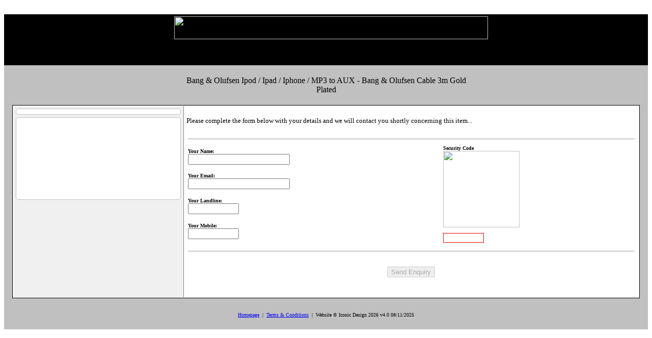

--- FILE ---
content_type: text/html; charset=UTF-8
request_url: http://www.iconic-av.co.uk/enquiry_form.php?itemid=1028
body_size: 19427
content:
<!-- Start of HEADER_WIDE.PHP output -->
<html>

<!-- Start of HEAD section -->
<head>


<!-- Page Title -->
<title>Iconic AV - The UKs Fastest Growing Pre-owned Bang & Olufsen Specialists - Enquiry Form</title>

<!-- Start of metadata section -->
<meta http-equiv="Content-Type" content="text/html; charset=utf-8" />
<meta http-equiv="Content-Language" content="en" />
<meta name="robots" content="index,follow" />
<meta name="rating" content="general" />
<meta name="resource-type" content="document" />
<meta name="distribution" content="global" />
<meta name="author" content="Iconic AV" />
<meta name="copyright" content="&copy; Iconic AV 2026" />
<meta name="description" content="Iconic AV - The UKs Fastest Growing Pre-owned Bang & Olufsen Specialists - Enquiry Form" />
<meta name="keywords" content="bang, olufsen, b&o, beovision, beosound, beocord, beocenter, beolab, beovox, beocom, beoplayer, beomedia,
	beolink, beogram, beomaster, beosystem, beotalk, beowatch, remote, mx, avant, penta, ouverture, stands, brackets, cables, connectors,
	adaptors, vintage, televisions, tv, crt, plasma, lcd, audio, music, stereos, earset, earphones, systems, wireless, cd, player, speakers,
	loudspeakers, video, vcr, dvd, telephones, headphones, iconic, iconicav, av, iconic-av, bang and olufsen, pre-owned, used, preowned,
	second hand, secondhand, beotime, beoport, beoliving, birmingham, powerlink, masterlink, master control link, beo4, beo, beo5, for sale,
	showroom, ipod, mp3 player, specifications, furniture" />
<!-- End of metadata section -->

<!-- Public CSS Stylesheet -->
<link rel="stylesheet" type="text/css" href="http://www.iconic-av.co.uk/includes/iconic_public_style_2025.css?1762599620" />

<link rel="stylesheet" href="http://www.iconic-av.co.uk/mediabox/mediabox.css?" type="text/css" media="screen" /><script type="text/javascript" src="http://www.iconic-av.co.uk/includes/mootools-core-1.3.js"></script><script src="http://www.iconic-av.co.uk/mediabox/quickie.js" type="text/javascript"></script> <script src="http://www.iconic-av.co.uk/mediabox/mediaboxAdv-1.3.4b.js" type="text/javascript"></script><!-- End of HEAD section -->
</head>

<!-- Start of BODY proper... -->
<body  style="background: #FFFFFF;">

<center>

<script type="text/javascript">

var viewportwidth;
var viewportheight;
if (typeof window.innerWidth != 'undefined'){
	viewportwidth = window.innerWidth;
	viewportheight = window.innerHeight;
	}
else if (typeof document.documentElement != 'undefined' && typeof document.documentElement.clientWidth != 'undefined' && document.documentElement.clientWidth != 0){	
	viewportwidth = document.documentElement.clientWidth;
	viewportheight = document.documentElement.clientHeight;
	} else {
	viewportwidth = document.getElementsByTagName('body')[0].clientWidth;
	viewportheight = document.getElementsByTagName('body')[0].clientHeight;
	}
if(viewportwidth<1000){
	document.write('<div class=main_container style="width: 98%;">');
	}else{
	document.write('<div class=main_container>');
	}

</script>



<div class=button_bar_empty style="width: 100%; height:20px; margin: 0px; padding: 0px; -moz-border-radius-topleft: 10px; -webkit-border-top-left-radius: 10px; -moz-border-radius-topright: 10px; -webkit-border-top-right-radius: 10px;"></div>
<script type="text/javascript">

var apple_device=false;
var user_agent = navigator.userAgent.toLowerCase();
var fix_string="<span style=\"background: black;\"><font style=\"font-size: 6px;\"><br><br><br><br><br><br></font><font style=\"font-size: 3px;\"><br></font></span>";
if(user_agent.search("iphone")!=-1 || user_agent.search("ipod")!=-1 || user_agent.search("ipad")!=-1){document.write(fix_string);apple_device=true;}

</script>

<!-- Start of banner area -->
<table class=banner width=100% style="background: black; border: 1px solid black; margin: 0px; margin-top: 0px; height: 100px; width: 100%;">
<tr>
<td valign=top align=center width=100%><img src="http://www.iconic-av.co.uk/images/banner_logo.jpg" width=70% border=0 style="padding-left: 20px;" title="Iconic AV - The UKs Fastest Growing Pre-owned Bang & Olufsen Specialists - Homepage" alt="Iconic AV - The UKs Fastest Growing Pre-owned Bang & Olufsen Specialists - Homepage"><br><br></td></tr></table>
<!-- End of banner area -->


<!-- End of header section -->

<!-- Start of main content -->


<script type="text/javascript">
var user_agent=navigator.userAgent.toLowerCase();
var fix_string="<font style=\"font-size: 4px;\"><br></font>";
if(user_agent.search("iphone")!=-1 || user_agent.search("ipod")!=-1 || user_agent.search("ipad")!=-1){document.write(fix_string);}
</script>
<script type="text/javascript">
function checkCaptcha(){
	input=document.enquiry_form.captcha_input.value;
	code="nxjlpy";
	if(input==code){document.enquiry_form.captcha_input.style.border="1px solid green";document.enquiry_form.enquire.disabled=false;}
	if(input!=code){document.enquiry_form.captcha_input.style.border="1px solid red";document.enquiry_form.enquire.disabled=true;}
	}
</script>

<table width=100% style="background: silver;">
<tr>
<td colspan=3><center><br>Bang &amp; Olufsen Ipod / Ipad / Iphone / MP3 to AUX - Bang &amp; Olufsen Cable 3m Gold<br>Plated<br><br></td>
</tr>
<tr>
<td width=10px>&nbsp;</td>
<td style="border: 1px solid black; background: white;">
<center>
<font size=1>
<table width=100% style="border: none; padding: none; border-collapse: collapse;"><tr><td style="border-right: 1px solid gray; width: 300px; text-align: center; vertical-align: top; background: #F0F0F0; padding: 0px;">

<!-- Start of item_gallery.php -->
<center>
<!-- Start of main picture DIV -->
<div id="main_photo" name="main_photo" style="background: white; cursor: pointer; border: 1px solid silver; padding: 5px; margin: 5px; text-align: center; display: block; -moz-border-radius: 5px; -webkit-border-radius: 5px;"><center>

<div class="gallery_main" id="gallery" style="cursor: pointer; background-image: url(http://www.iconic-av.co.uk/photos/ipod_3m_01.jpg); background-position: center center; background-repeat: no-repeat; border: none; display: block;">
</div></div>
<!-- End of main picture DIV -->






























<font size=1>

<div style="background: white; border: 1px solid silver; padding: 5px; margin: 5px; width: 312px; -moz-border-radius: 5px; -webkit-border-radius: 5px; text-align: center;"><center><table style="border-collapse: collapse; padding: 0px; margin: 0px; text-align: center; height: 50px;"><tr><td align=center style="text-align: center;"><table style="border-collapse: collapse;"><tr><td><div class=gallery_filmstrip_curved style="background-image: url(http://www.iconic-av.co.uk/thumbnails/ipod_3m_02.jpg); background-position: center center; background-repeat: no-repeat;" onMouseOver=javascript:document.getElementById('gallery').style.backgroundImage="url(http://www.iconic-av.co.uk/photos/ipod_3m_02.jpg)"; onMouseOut=javascript:document.getElementById('gallery').style.backgroundImage="url(http://www.iconic-av.co.uk/photos/ipod_3m_01.jpg)";
 alt="IPOD 3M: Bang &amp; Olufsen Ipod / Ipad / Iphone / MP3 to AUX - Bang &amp; Olufsen Cable 3m Gold Plated" title="IPOD 3M: Bang &amp; Olufsen Ipod / Ipad / Iphone / MP3 to AUX - Bang &amp; Olufsen Cable 3m Gold Plated" width=55px></div></td><td><div class=gallery_filmstrip_curved style="background-image: url(http://www.iconic-av.co.uk/thumbnails/ipod_3m_03.jpg); background-position: center center; background-repeat: no-repeat;" onMouseOver=javascript:document.getElementById('gallery').style.backgroundImage="url(http://www.iconic-av.co.uk/photos/ipod_3m_03.jpg)"; onMouseOut=javascript:document.getElementById('gallery').style.backgroundImage="url(http://www.iconic-av.co.uk/photos/ipod_3m_01.jpg)";
 alt="IPOD 3M: Bang &amp; Olufsen Ipod / Ipad / Iphone / MP3 to AUX - Bang &amp; Olufsen Cable 3m Gold Plated" title="IPOD 3M: Bang &amp; Olufsen Ipod / Ipad / Iphone / MP3 to AUX - Bang &amp; Olufsen Cable 3m Gold Plated" width=55px></div></td><td><div class=gallery_filmstrip_curved style="background-image: url(http://www.iconic-av.co.uk/thumbnails/ipod_3m_04.jpg); background-position: center center; background-repeat: no-repeat;" onMouseOver=javascript:document.getElementById('gallery').style.backgroundImage="url(http://www.iconic-av.co.uk/photos/ipod_3m_04.jpg)"; onMouseOut=javascript:document.getElementById('gallery').style.backgroundImage="url(http://www.iconic-av.co.uk/photos/ipod_3m_01.jpg)";
 alt="IPOD 3M: Bang &amp; Olufsen Ipod / Ipad / Iphone / MP3 to AUX - Bang &amp; Olufsen Cable 3m Gold Plated" title="IPOD 3M: Bang &amp; Olufsen Ipod / Ipad / Iphone / MP3 to AUX - Bang &amp; Olufsen Cable 3m Gold Plated" width=55px></div></td><td><div class=gallery_filmstrip_curved style="background-image: url(http://www.iconic-av.co.uk/thumbnails/ipod_3m_05.jpg); background-position: center center; background-repeat: no-repeat;" onMouseOver=javascript:document.getElementById('gallery').style.backgroundImage="url(http://www.iconic-av.co.uk/photos/ipod_3m_05.jpg)"; onMouseOut=javascript:document.getElementById('gallery').style.backgroundImage="url(http://www.iconic-av.co.uk/photos/ipod_3m_01.jpg)";
 alt="IPOD 3M: Bang &amp; Olufsen Ipod / Ipad / Iphone / MP3 to AUX - Bang &amp; Olufsen Cable 3m Gold Plated" title="IPOD 3M: Bang &amp; Olufsen Ipod / Ipad / Iphone / MP3 to AUX - Bang &amp; Olufsen Cable 3m Gold Plated" width=55px></div></td><td><div class=gallery_filmstrip_curved style="background-image: url(http://www.iconic-av.co.uk/thumbnails/ipod_3m_06.jpg); background-position: center center; background-repeat: no-repeat;" onMouseOver=javascript:document.getElementById('gallery').style.backgroundImage="url(http://www.iconic-av.co.uk/photos/ipod_3m_06.jpg)"; onMouseOut=javascript:document.getElementById('gallery').style.backgroundImage="url(http://www.iconic-av.co.uk/photos/ipod_3m_01.jpg)";
 alt="IPOD 3M: Bang &amp; Olufsen Ipod / Ipad / Iphone / MP3 to AUX - Bang &amp; Olufsen Cable 3m Gold Plated" title="IPOD 3M: Bang &amp; Olufsen Ipod / Ipad / Iphone / MP3 to AUX - Bang &amp; Olufsen Cable 3m Gold Plated" width=55px></div></td></tr></table></td></tr></table><table style="border-collapse: collapse; padding: 0px; margin: 0px; text-align: center; height: 50px;"><tr><td align=center style="text-align: center;"><table style="border-collapse: collapse;"><tr><td><div class=gallery_filmstrip_curved style="background-image: url(http://www.iconic-av.co.uk/thumbnails/ipod_3m_07.jpg); background-position: center center; background-repeat: no-repeat;" onMouseOver=javascript:document.getElementById('gallery').style.backgroundImage="url(http://www.iconic-av.co.uk/photos/ipod_3m_07.jpg)"; onMouseOut=javascript:document.getElementById('gallery').style.backgroundImage="url(http://www.iconic-av.co.uk/photos/ipod_3m_01.jpg)";
 alt="IPOD 3M: Bang &amp; Olufsen Ipod / Ipad / Iphone / MP3 to AUX - Bang &amp; Olufsen Cable 3m Gold Plated" title="IPOD 3M: Bang &amp; Olufsen Ipod / Ipad / Iphone / MP3 to AUX - Bang &amp; Olufsen Cable 3m Gold Plated" width=55px></div></td><td><div class=gallery_filmstrip_curved style="background-image: url(http://www.iconic-av.co.uk/thumbnails/ipod_3m_08.jpg); background-position: center center; background-repeat: no-repeat;" onMouseOver=javascript:document.getElementById('gallery').style.backgroundImage="url(http://www.iconic-av.co.uk/photos/ipod_3m_08.jpg)"; onMouseOut=javascript:document.getElementById('gallery').style.backgroundImage="url(http://www.iconic-av.co.uk/photos/ipod_3m_01.jpg)";
 alt="IPOD 3M: Bang &amp; Olufsen Ipod / Ipad / Iphone / MP3 to AUX - Bang &amp; Olufsen Cable 3m Gold Plated" title="IPOD 3M: Bang &amp; Olufsen Ipod / Ipad / Iphone / MP3 to AUX - Bang &amp; Olufsen Cable 3m Gold Plated" width=55px></div></td><td><div class=gallery_filmstrip_curved style="background-image: url(http://www.iconic-av.co.uk/thumbnails/ipod_3m_09.jpg); background-position: center center; background-repeat: no-repeat;" onMouseOver=javascript:document.getElementById('gallery').style.backgroundImage="url(http://www.iconic-av.co.uk/photos/ipod_3m_09.jpg)"; onMouseOut=javascript:document.getElementById('gallery').style.backgroundImage="url(http://www.iconic-av.co.uk/photos/ipod_3m_01.jpg)";
 alt="IPOD 3M: Bang &amp; Olufsen Ipod / Ipad / Iphone / MP3 to AUX - Bang &amp; Olufsen Cable 3m Gold Plated" title="IPOD 3M: Bang &amp; Olufsen Ipod / Ipad / Iphone / MP3 to AUX - Bang &amp; Olufsen Cable 3m Gold Plated" width=55px></div></td><td><div class=gallery_filmstrip_curved style="background-image: url(http://www.iconic-av.co.uk/thumbnails/ipod_3m_10.jpg); background-position: center center; background-repeat: no-repeat;" onMouseOver=javascript:document.getElementById('gallery').style.backgroundImage="url(http://www.iconic-av.co.uk/photos/ipod_3m_10.jpg)"; onMouseOut=javascript:document.getElementById('gallery').style.backgroundImage="url(http://www.iconic-av.co.uk/photos/ipod_3m_01.jpg)";
 alt="IPOD 3M: Bang &amp; Olufsen Ipod / Ipad / Iphone / MP3 to AUX - Bang &amp; Olufsen Cable 3m Gold Plated" title="IPOD 3M: Bang &amp; Olufsen Ipod / Ipad / Iphone / MP3 to AUX - Bang &amp; Olufsen Cable 3m Gold Plated" width=55px></div></td><td><div class=gallery_filmstrip_curved style="background-image: url(http://www.iconic-av.co.uk/thumbnails/ipod_3m_11.jpg); background-position: center center; background-repeat: no-repeat;" onMouseOver=javascript:document.getElementById('gallery').style.backgroundImage="url(http://www.iconic-av.co.uk/photos/ipod_3m_11.jpg)"; onMouseOut=javascript:document.getElementById('gallery').style.backgroundImage="url(http://www.iconic-av.co.uk/photos/ipod_3m_01.jpg)";
 alt="IPOD 3M: Bang &amp; Olufsen Ipod / Ipad / Iphone / MP3 to AUX - Bang &amp; Olufsen Cable 3m Gold Plated" title="IPOD 3M: Bang &amp; Olufsen Ipod / Ipad / Iphone / MP3 to AUX - Bang &amp; Olufsen Cable 3m Gold Plated" width=55px></div></td></tr></table></td></tr></table><table style="border-collapse: collapse; padding: 0px; margin: 0px; text-align: center; height: 50px;"><tr><td align=center style="text-align: center;"><table style="border-collapse: collapse;"><tr><td><div class=gallery_filmstrip_curved style="background-image: url(http://www.iconic-av.co.uk/thumbnails/ipod_3m_12.jpg); background-position: center center; background-repeat: no-repeat;" onMouseOver=javascript:document.getElementById('gallery').style.backgroundImage="url(http://www.iconic-av.co.uk/photos/ipod_3m_12.jpg)"; onMouseOut=javascript:document.getElementById('gallery').style.backgroundImage="url(http://www.iconic-av.co.uk/photos/ipod_3m_01.jpg)";
 alt="IPOD 3M: Bang &amp; Olufsen Ipod / Ipad / Iphone / MP3 to AUX - Bang &amp; Olufsen Cable 3m Gold Plated" title="IPOD 3M: Bang &amp; Olufsen Ipod / Ipad / Iphone / MP3 to AUX - Bang &amp; Olufsen Cable 3m Gold Plated" width=55px></div></td><td><div class=gallery_filmstrip_curved style="background-image: url(http://www.iconic-av.co.uk/thumbnails/ipod_3m_13.jpg); background-position: center center; background-repeat: no-repeat;" onMouseOver=javascript:document.getElementById('gallery').style.backgroundImage="url(http://www.iconic-av.co.uk/photos/ipod_3m_13.jpg)"; onMouseOut=javascript:document.getElementById('gallery').style.backgroundImage="url(http://www.iconic-av.co.uk/photos/ipod_3m_01.jpg)";
 alt="IPOD 3M: Bang &amp; Olufsen Ipod / Ipad / Iphone / MP3 to AUX - Bang &amp; Olufsen Cable 3m Gold Plated" title="IPOD 3M: Bang &amp; Olufsen Ipod / Ipad / Iphone / MP3 to AUX - Bang &amp; Olufsen Cable 3m Gold Plated" width=55px></div></td><td><div class=gallery_filmstrip_curved style="background-image: url(http://www.iconic-av.co.uk/thumbnails/ipod_3m_14.jpg); background-position: center center; background-repeat: no-repeat;" onMouseOver=javascript:document.getElementById('gallery').style.backgroundImage="url(http://www.iconic-av.co.uk/photos/ipod_3m_14.jpg)"; onMouseOut=javascript:document.getElementById('gallery').style.backgroundImage="url(http://www.iconic-av.co.uk/photos/ipod_3m_01.jpg)";
 alt="IPOD 3M: Bang &amp; Olufsen Ipod / Ipad / Iphone / MP3 to AUX - Bang &amp; Olufsen Cable 3m Gold Plated" title="IPOD 3M: Bang &amp; Olufsen Ipod / Ipad / Iphone / MP3 to AUX - Bang &amp; Olufsen Cable 3m Gold Plated" width=55px></div></td><td><div class=gallery_filmstrip_curved style="background-image: url(http://www.iconic-av.co.uk/thumbnails/ipod_3m_15.jpg); background-position: center center; background-repeat: no-repeat;" onMouseOver=javascript:document.getElementById('gallery').style.backgroundImage="url(http://www.iconic-av.co.uk/photos/ipod_3m_15.jpg)"; onMouseOut=javascript:document.getElementById('gallery').style.backgroundImage="url(http://www.iconic-av.co.uk/photos/ipod_3m_01.jpg)";
 alt="IPOD 3M: Bang &amp; Olufsen Ipod / Ipad / Iphone / MP3 to AUX - Bang &amp; Olufsen Cable 3m Gold Plated" title="IPOD 3M: Bang &amp; Olufsen Ipod / Ipad / Iphone / MP3 to AUX - Bang &amp; Olufsen Cable 3m Gold Plated" width=55px></div></td></tr></table></td></tr></table></div></font>


<!-- End of item_gallery.php -->


</td>
<td valign=top style="padding: 5px;">
<font size=2><br>
Please complete the form below with your details and we will contact you shortly concerning this item...<br><br>

<form name=enquiry_form action=/enquiry_form.php method="GET">
<table width=100%>
<tr><td colspan=10><hr size=1 style="color: silver; background: silver;"></td></tr><tr>
<td><font size=1><b>Your Name:</b><br>
<input name=realname value="" type=textbox class=enquiry_form_textbox style="width: 200px;" tabindex=1></td>
<td rowspan=4 valign=top><font size=1><b>Security Code</b><br><img src="includes/captcha.php?string=nxjlpy&style=ICONIC" border=0 width=150px><br><br><input name=captcha_input value="" type=textbox class=enquiry_form_textbox style="width: 80px; border: 1px solid red;" onkeyup=javascript:checkCaptcha(); tabindex=5></td></tr>
<tr>
<td><font size=1><b>Your Email:</b><br>
<input name=email value="" type=textbox class=enquiry_form_textbox style="width: 200px;" tabindex=2></td>
</tr>
<tr>
<td><font size=1><b>Your Landline:</b><br>
<input name=tel value="" type=textbox class=enquiry_form_textbox style="width: 100px;" tabindex=3></td>

</tr>
<tr>
<td><font size=1><b>Your Mobile:</b><br>
<input name=mobile value="" type=textbox class=enquiry_form_textbox style="width: 100px;" tabindex=4></td>
</tr>
<tr>
<th class=enquiry_form></th>
</td></tr><tr><td colspan=10><hr size=1 style="color: silver; background: silver;"></td></tr><tr><td colspan=2><center><br>

<input name=enquire type=submit value="Send Enquiry" class=enquiry_form_button disabled tabindex=6>
<br><br></td></tr>

</table>
<input name=itemid value="1028" type=hidden><input name=captcha_code value="nxjlpy" type=hidden>
</form>

</td></tr></table></td>
<td width=10px>&nbsp;</td>
</tr>
<tr>
<td colspan=3><center><br></td>
</tr>
</table>
<div class=footer style="background: silver;">

<!-- End of main content -->

<!-- Start of footer section -->


<!-- Start of T&C Section -->
<table  width=100%><tr><td><center>
<font size=1><a class=hyperlink href="http://www.iconic-av.co.uk/home/">Homepage</a>
&nbsp;|&nbsp;

<a class=hyperlink href="http://www.iconic-av.co.uk/terms/">Terms &amp; Conditions</a>
&nbsp;|&nbsp;
Website &copy; Iconic Design 2026 v4.0 08/11/2025
</font>
<br><br></td><tr></table>
<!-- End of T&C Section -->
</div>
</div></body>
</html>

<!-- End of footer section -->
